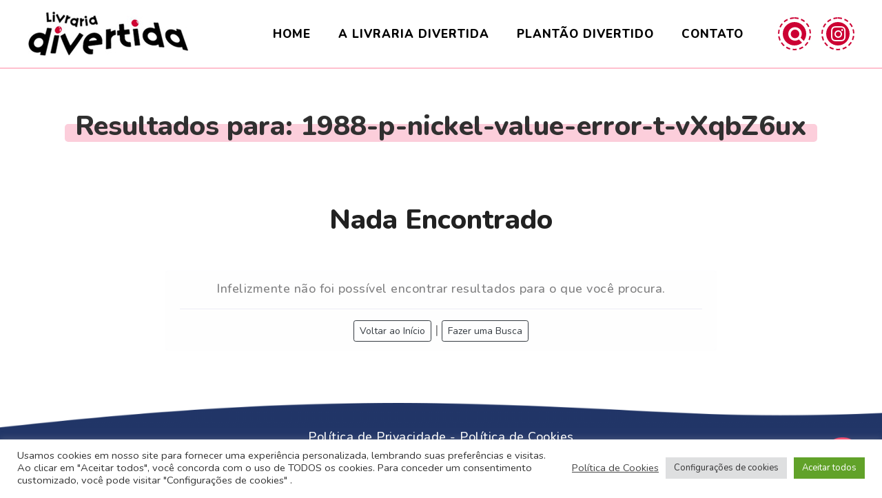

--- FILE ---
content_type: text/css
request_url: https://livrariadivertida.com.br/wp-content/plugins/shiftnav-responsive-mobile-menu/assets/css/shiftnav.css?ver=1.8.2
body_size: 4448
content:
:root {
  --shiftnav-panel-width: clamp(min(290px,calc(100vw - 48px)), min(calc(100vw - 48px), 600px), 100vw);
  --shiftnav-toggle-bar-height: 48px;
}
/* General */
.shiftnav-toggle,
.shiftnav-toggle *,
.shiftnav,
.shiftnav * {
  -webkit-box-sizing: border-box;
  -moz-box-sizing: border-box;
  -ms-box-sizing: border-box;
  -o-box-sizing: border-box;
  box-sizing: border-box;
  line-height: 1.3em;
  -webkit-tap-highlight-color: rgba(0, 0, 0, 0);
  padding: 0;
  margin: 0;
  background: none transparent;
}
.shiftnav-wrap {
  padding: 0;
  margin: 0;
  background: none;
  position: relative;
  max-width: 100%;
  overflow: hidden;
}
body.shiftnav-lock-x.shiftnav-enabled {
  overflow-x: hidden;
}
body.shiftnav-lock.shiftnav-open {
  overflow: hidden;
}
body.shiftnav-transition {
  overflow: visible;
}
.shiftnav,
.shiftnav-wrap,
#shiftnav-toggle-main {
  -webkit-transition: -webkit-transform 0.5s;
  -moz-transition: -moz-transform 0.5s;
  -ms-transition: -ms-transform 0.5s;
  -o-transition: -o-transform 0.5s;
  transition: transform 0.5s;
}
/* Force Font Awesome 4 for time being */
.shiftnav .fa,
.shiftnav-toggle .fa {
  font-family: FontAwesome;
  font-weight: normal;
}
/* TOGGLE */
.shiftnav-toggle {
  cursor: pointer;
}
.shiftnav-toggle-burger {
  color: inherit;
  font-size: inherit;
  border: none;
}
/* Main Toggle */
#shiftnav-toggle-main {
  position: fixed;
  top: 0;
  left: 0;
  width: 100%;
  max-width: 100%;
  box-sizing: border-box;
  padding: 0 10px;
  z-index: 500000;
  text-align: center;
}
#shiftnav-toggle-main.shiftnav-toggle-position-absolute {
  position: absolute;
}
#shiftnav-toggle-main.shiftnav-toggle-main-align-left {
  text-align: left;
}
#shiftnav-toggle-main.shiftnav-toggle-main-align-right {
  text-align: right;
}
#shiftnav-toggle-main {
  /* dark skin */
  background: #1D1D20;
  color: #eee;
}
#shiftnav-toggle-main a {
  color: inherit;
  text-decoration: none;
}
#shiftnav-toggle-main .shiftnav-main-toggle-content-before > *,
#shiftnav-toggle-main .shiftnav-main-toggle-content-after > * {
  position: relative;
  z-index: 20;
}
#shiftnav-toggle-main .shiftnav-main-toggle-content-before {
  float: left;
}
#shiftnav-toggle-main .shiftnav-main-toggle-content-after {
  float: right;
}
#shiftnav-toggle-main .shiftnav-main-toggle-content {
  padding: 16px 40px;
}
#shiftnav-toggle-main.shiftnav-toggle-main-align-center .shiftnav-main-toggle-content {
  width: 100%;
  box-sizing: border-box;
  position: absolute;
  left: 0;
}
#shiftnav-toggle-main.shiftnav-togglebar-transparent {
  background: transparent;
}
.shiftnav-toggle-main-block {
  padding: 16px 20px;
  display: inline-block;
  line-height: 1em;
}
.shiftnav-toggle-main-ontop {
  position: relative;
  z-index: 20;
}
/* Burger Only */
#shiftnav-toggle-main.shiftnav-toggle-edge-right {
  left: auto;
  right: 0;
}
#shiftnav-toggle-main.shiftnav-toggle-style-burger_only {
  width: auto;
  padding: 0;
  margin: 0;
}
#shiftnav-toggle-main.shiftnav-toggle-style-burger_only .shiftnav-toggle-burger {
  margin: 0;
}
.shiftnav-toggle-style-burger_only .shiftnav-toggle-burger {
  font-size: 24px;
}
/* Bars */
#shiftnav-toggle-main.shiftnav-toggle-main-entire-bar:before,
#shiftnav-toggle-main .shiftnav-toggle-burger {
  float: left;
  content: '\f0c9';
  font-family: FontAwesome;
  padding: 16px 20px;
  margin-left: -10px;
  position: relative;
  z-index: 20;
  line-height: 1em;
}
.shiftnav-open #shiftnav-toggle-main.shiftnav-toggle-main-entire-bar.shiftnav-toggle-icon-x:before,
.shiftnav-open #shiftnav-toggle-main.shiftnav-toggle-icon-x .shiftnav-toggle-burger .fa:before {
  content: '\f00d';
}
.shiftnav-open-right #shiftnav-toggle-main.shiftnav-toggle-main-entire-bar:before,
#shiftnav-toggle-main.shiftnav-toggle-edge-right.shiftnav-toggle-main-entire-bar:before,
#shiftnav-toggle-main.shiftnav-toggle-edge-right .shiftnav-toggle-burger {
  /*left:auto;
	right:20px;*/
  float: right;
  padding-left: 20px;
}
.shiftnav-open-left #shiftnav-toggle-main.shiftnav-toggle-edge-right:before,
.shiftnav-open-left #shiftnav-toggle-main.shiftnav-toggle-edge-right .shiftnav-toggle-burger .fa:before {
  /*left:20px;
	right:auto;*/
  float: left;
  padding-left: 0;
  padding-right: 20px;
}
.shiftnav-force #shiftnav-toggle-main {
  display: block !important;
}
/* Custom Toggles Default Styles */
.shiftnav-toggle-style-default {
  background: #333;
  color: #eee;
  padding: 10px;
}
.shiftnav-toggle-style-default:hover {
  background: #222;
  color: #ddd;
}
.shiftnav-toggle-style-default .fa {
  margin-right: 5px;
}
.shiftnav-toggle-button {
  display: inline-block;
  padding: 10px 15px;
  background: #444;
  color: #eee;
}
.shiftnav-toggle-button:hover {
  display: inline-block;
  padding: 10px 15px;
  background: #222;
  color: #eee;
}
.shiftnav-toggle-button .fa {
  margin-right: 3px;
}
.shiftnav-fixed-right,
.shiftnav-fixed-left {
  position: fixed;
  top: 0;
  z-index: 9999999;
  -webkit-transition: -webkit-transform 0.5s;
  -moz-transition: -moz-transform 0.5s;
  -ms-transition: -ms-transform 0.5s;
  -o-transition: -o-transform 0.5s;
  transition: transform 0.5s;
}
.shiftnav-fixed-right {
  right: 0;
}
.shiftnav-fixed-left {
  left: 0;
}
.admin-bar .shiftnav-fixed-right,
.admin-bar .shiftnav-fixed-left {
  top: 32px;
}
/*.admin-bar.shiftnav-open .shiftnav-fixed-right,
.admin-bar.shiftnav-open .shiftnav-fixed-left,
.admin-bar.shiftnav-transitioning .shiftnav-fixed-right,
.admin-bar.shiftnav-transitioning .shiftnav-fixed-left{
	top:0;
}*/
@media screen and (max-width: 782px) {
  .admin-bar .shiftnav-fixed-right,
  .admin-bar .shiftnav-fixed-left {
    top: 46px;
  }
}
/* Switch to X when open */
.shiftnav-open .shiftnav-toggle .shiftnav-icon-toggler:before,
.shiftnav-open-left .shiftnav-toggle .shiftnav-icon-toggler-left:before,
.shiftnav-open-right .shiftnav-toggle .shiftnav-icon-toggler-right:before {
  content: "\f00d";
}
.shiftnav-open.shiftnav-open-left #shiftnav-toggle-main,
.shiftnav-open.shiftnav-open-left .shiftnav-wrap,
.shiftnav-open.shiftnav-open-left > .shiftnav-fixed-left {
  -webkit-transform: translateX(var(--shiftnav-panel-width));
  -moz-transform: translateX(var(--shiftnav-panel-width));
  -ms-transform: translateX(var(--shiftnav-panel-width));
  -o-transform: translateX(var(--shiftnav-panel-width));
  transform: translateX(var(--shiftnav-panel-width));
}
.shiftnav-open.shiftnav-open-right #shiftnav-toggle-main,
.shiftnav-open.shiftnav-open-right .shiftnav-wrap,
.shiftnav-open.shiftnav-open-right > .shiftnav-fixed-right {
  -webkit-transform: translateX(calc(-1 * var(--shiftnav-panel-width)));
  -moz-transform: translateX(calc(-1 * var(--shiftnav-panel-width)));
  -ms-transform: translateX(calc(-1 * var(--shiftnav-panel-width)));
  -o-transform: translateX(calc(-1 * var(--shiftnav-panel-width)));
  transform: translateX(calc(-1 * var(--shiftnav-panel-width)));
}
body.admin-bar #shiftnav-toggle-main,
body.admin-bar .shiftnav {
  top: 32px;
  top: var(--wp-admin--admin-bar--height);
}
body.admin-bar .shiftnav {
  padding-bottom: 32px;
  padding-bottom: var(--wp-admin--admin-bar--height);
}
#wpadminbar:hover {
  z-index: 999999;
}
@media screen and (max-width: 600px) {
  body.admin-bar #shiftnav-toggle-main,
  body.admin-bar .shiftnav {
    top: 0;
  }
  body.admin-bar .shiftnav {
    padding-bottom: 0;
  }
  html #wpadminbar:has(~ #shiftnav-toggle-main) {
    top: var(--shiftnav-toggle-bar-height);
  }
  html.shiftnav-nogap {
    margin-top: 0 !important;
  }
}
/* WRAPPER */
.shiftnav-wrap {
  left: 0;
  top: 0;
  z-index: 250;
  padding-top: 1px;
  margin-top: -1px;
}
.shiftnav-open .shiftnav-wrap {
  height: 100%;
}
/* Shadow */
.shiftnav:after {
  content: ' ';
  display: block;
  position: absolute;
  right: -15px;
  top: 0;
  height: 100%;
  width: 15px;
  background: transparent;
  -webkit-box-shadow: 0 0 15px rgba(0, 0, 0, 0.8);
  -moz-box-shadow: 0 0 15px rgba(0, 0, 0, 0.8);
  -ms-box-shadow: 0 0 15px rgba(0, 0, 0, 0.8);
  -o-box-shadow: 0 0 15px rgba(0, 0, 0, 0.8);
  box-shadow: 0 0 15px rgba(0, 0, 0, 0.8);
  z-index: 10000;
}
.shiftnav.shiftnav-right-edge:after {
  left: -15px;
  right: auto;
}
.shiftnav-no-transforms .shiftnav:after {
  display: none !important;
}
/* MENU PANEL */
.shiftnav.shiftnav-nojs {
  display: none;
}
.shiftnav {
  position: fixed;
  top: 0;
  width: var(--shiftnav-panel-width);
  height: 100%;
  height: 100vh;
  height: 100dvh;
  background: white;
  z-index: 600000;
  overflow: hidden;
  visibility: hidden;
  opacity: 0;
  overscroll-behavior: contain;
}
.shiftnav-open .shiftnav,
.shiftnav-transitioning .shiftnav {
  visibility: visible;
  opacity: 1;
}
.shiftnav-inner {
  -webkit-overflow-scrolling: touch;
  height: 100%;
  overflow-y: auto;
  overflow-x: hidden;
}
.shiftnav.shiftnav-left-edge {
  left: 0;
}
.shiftnav.shiftnav-right-edge {
  right: 0;
}
.shiftnav-target:focus {
  outline-offset: -2px;
}
/* Shift the menu */
.shiftnav.shiftnav-left-edge {
  --shiftnav-panel-translate-x: calc(-1 * var(--shiftnav-panel-width));
}
.shiftnav.shiftnav-right-edge {
  --shiftnav-panel-translate-x: var(--shiftnav-panel-width);
}
.shiftnav.shiftnav-right-edge,
.shiftnav.shiftnav-left-edge {
  -webkit-transform: translateX(var(--shiftnav-panel-translate-x));
  -moz-transform: translateX(var(--shiftnav-panel-translate-x));
  -ms-transform: translateX(var(--shiftnav-panel-translate-x));
  -o-transform: translateX(var(--shiftnav-panel-translate-x));
  transform: translateX(var(--shiftnav-panel-translate-x));
}
.shiftnav-open .shiftnav.shiftnav-open-target {
  -webkit-transform: translateX(0);
  -moz-transform: translateX(0);
  -ms-transform: translateX(0);
  -o-transform: translateX(0);
  transform: translateX(0);
}
/* No Transforms */
.shiftnav-no-transforms .shiftnav {
  width: var(--shiftnav-panel-width);
}
.shiftnav-no-transforms .shiftnav.shiftnav-left-edge {
  left: calc(-1 * var(--shiftnav-panel-width));
}
.shiftnav-no-transforms.shiftnav-open .shiftnav.shiftnav-open-target.shiftnav-left-edge {
  left: 0;
}
.shiftnav-no-transforms .shiftnav.shiftnav-right-edge {
  left: auto;
  right: calc(-1 * var(--shiftnav-panel-width));
}
.shiftnav-no-transforms.shiftnav-open .shiftnav.shiftnav-open-target.shiftnav-right-edge {
  right: 0;
}
.shiftnav-no-transforms .shiftnav,
.shiftnav-no-transforms #shiftnav-toggle-main {
  -webkit-transition: none;
  -moz-transition: none;
  -ms-transition: none;
  -o-transition: none;
  transition: none;
}
.shiftnav-no-transforms.shiftnav-open-left #shiftnav-toggle-main {
  left: var(--shiftnav-panel-width);
}
.shiftnav-no-transforms.shiftnav-open-right #shiftnav-toggle-main {
  left: auto;
  right: var(--shiftnav-panel-width);
}
.shiftnav-no-transforms #shiftnav-toggle-main,
.shiftnav-no-transforms .shiftnav-wrap {
  -webkit-transform: none !important;
  -moz-transform: none !important;
  -ms-transform: none !important;
  -o-transform: none !important;
  transform: none !important;
}
/* Prevent weird link clicking on old android */
.shiftnav-no-transforms .shiftnav-inner {
  padding-top: 30px;
}
/* Close button */
.shiftnav .shiftnav-panel-close {
  display: block;
  position: absolute;
  right: 0;
  padding: 15px 20px;
  background: rgba(0, 0, 0, 0.2);
  z-index: 20;
  cursor: pointer;
  border: none;
  color: inherit;
  font-size: inherit;
}
/* Menu Title */
.shiftnav .shiftnav-menu-title {
  font-size: 30px;
  text-align: center;
  padding: 40px 25px;
  font-weight: normal;
  margin: 0;
  color: inherit;
}
.shiftnav-menu-title a,
.shiftnav-menu-title a:hover,
.shiftnav-menu-title a:visited {
  color: inherit;
  text-decoration: none;
}
/* Menu Image */
.shiftnav .shiftnav-menu-image-padded {
  padding: 25px;
}
.shiftnav .shiftnav-menu-image a {
  display: block;
}
.shiftnav .shiftnav-menu-image img {
  max-width: 100%;
  height: auto;
}
/* Menu */
.shiftnav .shiftnav-nav,
.shiftnav ul.shiftnav-menu,
.shiftnav ul.shiftnav-menu ul.sub-menu {
  position: static;
  display: block;
  top: auto;
  left: auto;
  float: none;
  min-width: 0;
}
.shiftnav nav.shiftnav-nav {
  position: relative;
  z-index: 10;
}
.shiftnav ul.shiftnav-menu {
  position: relative;
  clear: both;
  /*overflow-x:hidden;*/
  overflow: hidden;
}
.shiftnav ul.shiftnav-menu,
.shiftnav ul.shiftnav-menu ul.sub-menu {
  list-style: none;
  margin: 0;
  padding: 0;
}
.shiftnav ul.shiftnav-menu li.menu-item {
  position: relative;
  margin: 0;
  padding: 0;
  background: none transparent;
  list-style-type: none;
}
.shiftnav .shiftnav-retract > button.shiftnav-target {
  /** Button style reset **/
  border: none;
  font-size: inherit;
  background: none;
  display: block;
  width: 100%;
}
.shiftnav ul.shiftnav-menu li.menu-item > .shiftnav-target,
.shiftnav ul.shiftnav-menu li.shiftnav-retract > .shiftnav-target {
  display: block;
  padding: 15px 25px;
  line-height: 1.6em;
  text-decoration: none;
  position: relative;
  cursor: pointer;
  -webkit-transition: 0.2s all ease;
  -moz-transition: 0.2s all ease;
  -ms-transition: 0.2s all ease;
  -o-transition: 0.2s all ease;
  transition: 0.2s all ease;
}
.shiftnav ul.shiftnav-menu li.menu-item.shiftnav-has-icon > .shiftnav-target > i.shiftnav-icon {
  margin-right: 0.8em;
  font-size: 150%;
  vertical-align: middle;
  line-height: inherit;
  width: 1.2em;
  text-align: center;
}
.shiftnav ul.shiftnav-menu li.menu-item.shiftnav-has-icon > .shiftnav-target > i.shiftnav-icon:before {
  vertical-align: top;
}
.shiftnav ul.shiftnav-menu li.menu-item.shiftnav-has-icon > .shiftnav-target > span.shiftnav-target-text {
  vertical-align: middle;
  display: inline-block;
  line-height: inherit;
}
.shiftnav ul.shiftnav-menu li.shiftnav-retract,
.shiftnav ul.shiftnav-menu li.shiftnav-sub-shift li.shiftnav-active ~ li.shiftnav-retract {
  display: none;
  margin: 0;
}
.shiftnav ul.shiftnav-menu li.shiftnav-sub-shift > .sub-menu.shiftnav-sub-active-current > li.shiftnav-retract {
  display: block;
}
/* Menu Items */
/* Buttons Medium */
.shiftnav ul.shiftnav-menu.shiftnav-targets-medium li.menu-item > .shiftnav-target {
  padding-top: 10px !important;
  padding-bottom: 10px !important;
}
/* Buttons Large */
.shiftnav ul.shiftnav-menu.shiftnav-targets-large li.menu-item > .shiftnav-target {
  padding-top: 16px !important;
  padding-bottom: 16px !important;
}
/* Buttons Enormous */
.shiftnav ul.shiftnav-menu.shiftnav-targets-enormous li.menu-item > .shiftnav-target {
  padding-top: 24px !important;
  padding-bottom: 24px !important;
}
/* Text Small */
.shiftnav ul.shiftnav-menu.shiftnav-targets-text-small li.menu-item > .shiftnav-target {
  font-size: 12px !important;
}
/* Text Medium */
.shiftnav ul.shiftnav-menu.shiftnav-targets-text-medium li.menu-item > .shiftnav-target {
  font-size: 14px !important;
}
/* Text Large */
.shiftnav ul.shiftnav-menu.shiftnav-targets-text-large li.menu-item > .shiftnav-target {
  font-size: 16px !important;
}
/* Text Enormous */
.shiftnav ul.shiftnav-menu.shiftnav-targets-text-enormous li.menu-item > .shiftnav-target {
  font-size: 22px !important;
}
/* Icons Small */
.shiftnav ul.shiftnav-menu.shiftnav-targets-icon-small li.menu-item > .shiftnav-target > i.shiftnav-icon {
  font-size: 100% !important;
}
/* Icons Medium */
.shiftnav ul.shiftnav-menu.shiftnav-targets-icon-medium li.menu-item > .shiftnav-target > i.shiftnav-icon {
  font-size: 140% !important;
}
/* Icons Large */
.shiftnav ul.shiftnav-menu.shiftnav-targets-icon-large li.menu-item > .shiftnav-target > i.shiftnav-icon {
  font-size: 180% !important;
}
.shiftnav ul.shiftnav-menu.shiftnav-targets-icon-large li.menu-item.shiftnav-has-icon > .shiftnav-target > i.shiftnav-icon:before {
  vertical-align: middle;
}
/* Icons Enormous */
.shiftnav ul.shiftnav-menu.shiftnav-targets-icon-enormous li.menu-item > .shiftnav-target > i.shiftnav-icon {
  font-size: 250% !important;
}
.shiftnav ul.shiftnav-menu.shiftnav-targets-icon-enormous li.menu-item.shiftnav-has-icon > .shiftnav-target > i.shiftnav-icon:before {
  vertical-align: middle;
}
/* Submenu Indentation */
.shiftnav ul.shiftnav-menu.shiftnav-indent-subs li.shiftnav-sub-always ul.sub-menu li.menu-item > a {
  padding-left: 50px;
}
.shiftnav ul.shiftnav-menu.shiftnav-indent-subs li.shiftnav-sub-always ul.sub-menu ul.sub-menu li.menu-item > a {
  padding-left: 75px;
}
.shiftnav ul.shiftnav-menu.shiftnav-indent-subs li.shiftnav-sub-always ul.sub-menu ul.sub-menu ul.sub-menu li.menu-item > a {
  padding-left: 100px;
}
/* RESPONSIVENESS */
@media only screen and (max-width: 960px) {
  #shiftnav-toggle-main {
    font-size: 16px;
  }
}
@media only screen and (max-width: 479px) {
  .shiftnav .shiftnav-menu-title {
    font-size: 30px;
    text-align: center;
    padding: 20px 0;
    font-weight: normal;
    margin: 0;
  }
}
.shiftnav-content-wrap {
  padding: 25px;
}
.shiftnav-content-wrap-small {
  padding: 10px;
}
.shiftnav-admin-tip {
  background: #eee;
  color: #333;
  padding: 20px;
  border-left: 4px solid #E6D244;
  margin: 10px;
}
.shiftnav-admin-tip a,
.shiftnav-admin-tip a:visited {
  color: #00A3FF;
  text-decoration: underline;
}
.shiftnav-admin-tip a:hover {
  color: #0D75AF;
}
.shiftnav-admin-tip strong {
  color: tomato;
}
.shiftnav-loading {
  display: block;
  position: fixed;
  bottom: 0;
  right: 20px;
  background: #35AC6A;
  color: white;
  padding: 15px;
  max-width: 400px;
}
.shiftnav-loading h5 {
  color: #fff;
  font-weight: bold;
  margin: 0;
}
.shiftnav-loading:hover h5 {
  padding-bottom: 5px;
  border-bottom: 1px solid #fff;
}
.shiftnav-loading .shiftnav-loading-message {
  color: #fff;
  max-height: 0;
  overflow: hidden;
  visibility: hidden;
  -webkit-box-sizing: border-box;
  -moz-box-sizing: border-box;
  box-sizing: border-box;
  -webkit-transition: all 0.3s ease-in;
  transition: all 0.3s ease-in;
}
.shiftnav-loading:hover .shiftnav-loading-message {
  visibility: visible;
  max-height: 1000px;
  overflow: auto;
}
.shiftnav-loading .shiftnav-loading-message p {
  color: #fff;
  margin: 10px 0;
}
/* Hide on old IE */
.lt-ie9 .shiftnav,
.lt-ie9 .shiftnav-toggle,
.ie8 .shiftnav,
.ie8 .shiftnav-toggle,
.ie7 .shiftnav,
.ie7 .shiftnav-toggle {
  display: none !important;
}
.shiftnav-sr-only {
  position: absolute;
  width: 1px;
  height: 1px;
  padding: 0;
  margin: -1px;
  overflow: hidden;
  clip: rect(0, 0, 0, 0);
  border: 0;
}
.shiftnav-sr-only-focusable:active,
.shiftnav-sr-only-focusable:focus {
  position: static;
  width: auto;
  height: auto;
  margin: 0;
  overflow: visible;
  clip: auto;
}
.shiftnav .shiftnav-sr-close {
  background: white;
  color: #222;
  width: 100%;
  padding: 15px;
  text-align: center;
  font-size: 16px;
}
@media print {
  #shiftnav-toggle-main {
    position: absolute !important;
  }
}
.rtl .shiftnav li.menu-item {
  text-align: right;
}
.rtl .shiftnav li.menu-item .shiftnav-submenu-activation {
  right: auto;
  left: 0;
  -webkit-transform: translateX(0);
  transform: translateX(0);
}
.rtl .shiftnav ul.shiftnav-menu li.menu-item.shiftnav-sub-shift.shiftnav-active > .shiftnav-submenu-activation,
.rtl .shiftnav ul.shiftnav-menu li.menu-item.shiftnav-sub-shift.shiftnav-in-transition > .shiftnav-submenu-activation {
  -webkit-transform: translateX(-100%);
  transform: translateX(-100%);
}
.rtl .shiftnav li.menu-item.shiftnav-sub-shift > .shiftnav-submenu-activation i:before {
  content: "\f053";
}
.rtl .shiftnav ul.shiftnav-menu li.menu-item.shiftnav-has-icon > .shiftnav-target > i.shiftnav-icon {
  margin-right: 0;
  margin-left: 0.8em;
}
.rtl .shiftnav ul.shiftnav-menu li.shiftnav-retract > .shiftnav-target i:before {
  content: "\f054";
}
.rtl .shiftnav-search input.shiftnav-search-input {
  padding: 14px 25px 14px 50px;
}
.rtl .shiftnav-searchbar-drop .shiftnav-search-input {
  padding: 24px 24px 24px 50px;
}
.rtl .shiftnav-search .shiftnav-search-submit,
.rtl .shiftnav-searchbar-drop .shiftnav-search-submit {
  left: 0;
  right: auto;
}


--- FILE ---
content_type: application/javascript; charset=utf-8
request_url: https://livrariadivertida.com.br/wp-content/uploads/pp-css-js-dev/custom.js?ver=1645709534
body_size: 1317
content:
jQuery(document).ready(function(){setTimeout(function(){jQuery("#loading").fadeOut(function(){jQuery("#loading").css("display","none")})},1000)});function root_url(complemento){if(complemento){var url=window.location.protocol+'//'+window.location.hostname+'/'+complemento}else{var url=window.location.protocol+'//'+window.location.hostname+'/'}
return url}
function full_url(complemento){if(complemento){if(window.location.pathname=='/'){var url=window.location.protocol+'//'+window.location.hostname+'/'+complemento}else{var url=window.location.protocol+'//'+window.location.hostname+window.location.pathname+complemento}}else{if(window.location.pathname=='/'){var url=window.location.protocol+'//'+window.location.hostname+'/'}else{var url=window.location.protocol+'//'+window.location.hostname+window.location.pathname}}
return url}
function scrolledHeader(dom,cls,val){var lastScrollTop=val;var st=jQuery(this).scrollTop();if(st>lastScrollTop){jQuery(dom).addClass(cls)}else{if(st==0){jQuery(dom).removeClass(cls)}}
lastScrollTop=st}
function interacaoAjax(param1,param2){jQuery.post(root_url('wp-content/themes/origgami-tema-v3-child/ajax/[arquivo.php]'),{param1:param1,param2:param2,},function(response){jQuery('#ajax-response').html(response)}).fail(function(){alert('Ocorreu um erro.\n\nTente novamente.')})}
jQuery(document).ready(function(){jQuery('.shiftnav-nav .menu-item-has-children > a').on('click',function(e){e.preventDefault();jQuery(this).next('ul').slideToggle('fast')});jQuery('#slides').slick({infinite:!0,slidesToShow:1,slidesToScroll:1,arrows:!1,dots:!0,autoplay:!0,autoplaySpeed:5000,});jQuery('#slider-sobre > .vc_column-inner > .wpb_wrapper').slick({infinite:!0,slidesToShow:1,slidesToScroll:1,fade:!0,arrows:!1,dots:!0});jQuery('#fotos-galeria > .vc_column-inner > .wpb_wrapper').slick({infinite:!0,slidesToShow:3,slidesToScroll:1,prevArrow:'<button type="button" class="slick-prev"><i class="fa fa-arrow-left" aria-hidden="true"></i></button>',nextArrow:'<button type="button" class="slick-next"><i class="fa fa-arrow-right" aria-hidden="true"></i></button>',centerMode:!0,variableWidth:!0,responsive:[{breakpoint:991,settings:{slidesToShow:3,slidesToScroll:1,arrows:!1,autoplay:!0,autoplaySpeed:4000,centerMode:!0,variableWidth:!0,}}]});jQuery(".abre-buscador").on('click',function(){jQuery(".busca-modal").fadeIn(250)});jQuery(".fecha-buscador").on('click',function(){jQuery(".busca-modal").fadeOut(250)});jQuery('#toggle-secondary').on('click',function(){jQuery(this).toggleClass('ativo');jQuery("#secondary").toggle('fast')});if(jQuery('body').hasClass('woocommerce-checkout')==!0){var coupon_toggle=jQuery(".woocommerce-form-coupon-toggle");var coupon_field=jQuery(".checkout_coupon");coupon_field.insertAfter('.shop_table.woocommerce-checkout-review-order-table');coupon_toggle.insertAfter('.shop_table.woocommerce-checkout-review-order-table')}
var SPMaskBehavior=function(val){return val.replace(/\D/g,'').length===11?'(00) 00000-0000':'(00) 0000-00009'},spOptions={onKeyPress:function(val,e,field,options){field.mask(SPMaskBehavior.apply({},arguments),options)}};jQuery('input.telefone').mask(SPMaskBehavior,spOptions);jQuery('input.data').mask('00/00/0000');jQuery('input.cep').mask('00000-000');jQuery('input.cpf').mask('000.000.000-00');jQuery('input.cnpj').mask('00.000.000/0000-00');jQuery('input.rg').mask('00.000.000-0');jQuery('input.dinheiro').mask('#.##0,00',{reverse:!0});jQuery('input.1-99').mask('#0');jQuery('input.passaporte').mask('AA000000',{'translation':{A:{pattern:/[A-Za-z]/}}});jQuery('input.titulo-eleitor').mask('0000 0000 0000');jQuery('input.uf').mask('AA');jQuery('input.pis-pasep').mask('000.00000.00-0');jQuery('input.ctps').mask('0000000');jQuery('input.ctps-serie').mask('000-0');jQuery('input.cnh').mask('000000000000');jQuery('input.zona-eleitoral').mask('000');jQuery('input.secao-eleitoral').mask('0000')})